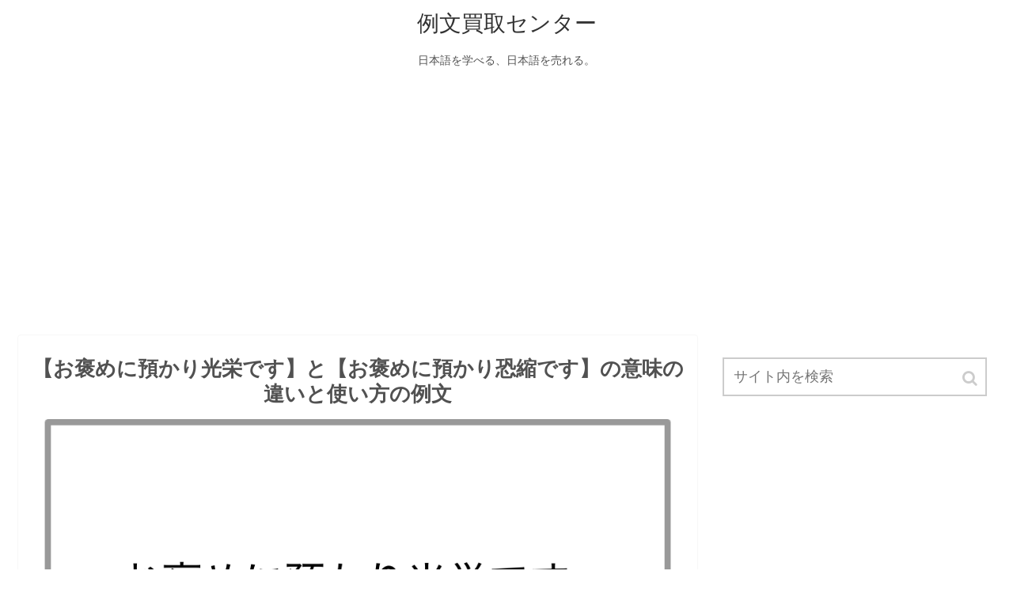

--- FILE ---
content_type: text/html; charset=UTF-8
request_url: https://reibuncnt.jp/33855
body_size: 11203
content:
<!doctype html>
<html lang="ja">

<head>
  
  
<meta charset="utf-8">

<meta http-equiv="X-UA-Compatible" content="IE=edge">

<meta name="HandheldFriendly" content="True">
<meta name="MobileOptimized" content="320">
<meta name="viewport" content="width=device-width, initial-scale=1"/>



<title>【お褒めに預かり光栄です】と【お褒めに預かり恐縮です】の意味の違いと使い方の例文  |  例文買取センター</title>
<link rel='dns-prefetch' href='//cdnjs.cloudflare.com' />
<link rel='dns-prefetch' href='//b.st-hatena.com' />
<link rel='dns-prefetch' href='//maxcdn.bootstrapcdn.com' />
<link rel='dns-prefetch' href='//s.w.org' />
<link rel="alternate" type="application/rss+xml" title="例文買取センター &raquo; フィード" href="https://reibuncnt.jp/feed" />
<link rel="alternate" type="application/rss+xml" title="例文買取センター &raquo; コメントフィード" href="https://reibuncnt.jp/comments/feed" />
<link rel='stylesheet' id='cocoon-style-css'  href='https://reibuncnt.jp/wp-content/themes/cocoon-master/style.css?ver=4.9.26&#038;fver=20181108081450' media='all' />
<style id='cocoon-style-inline-css'>
@media screen and (max-width:480px){.page-body{font-size:16px}}body{color:#515151}a{color:#000080}.appeal .appeal-in{min-height:200px}.cat-label.cat-label-1,.cat-link.cat-link-1{background-color:#d33;color:#fff}.main{width:860px}.main{border-color:#f7f7f7}.sidebar{width:356px}@media screen and (max-width:1242px){ .wrap{width:auto}.main,.sidebar,.sidebar-left .main,.sidebar-left .sidebar{margin:0 .5%}.main{width:67%}.sidebar{padding:0 10px;width:30%}.entry-card-thumb{width:38%}.entry-card-content{margin-left:40%}}body::after{content:url(https://reibuncnt.jp/wp-content/themes/cocoon-master/lib/analytics/access.php?post_id=33855&post_type=post);visibility:hidden;height:1px;position:absolute;bottom:0;right:0;width:100%} #toc-checkbox{display:none}.toc-content{visibility:hidden;  height:0;opacity:.2;transition:all .5s ease-out}#toc-checkbox:checked~.toc-content{ visibility:visible;padding-top:.6em;height:100%;opacity:1}.toc-title::after{content:'[開く]';margin-left:.5em;cursor:pointer;font-size:.8em}.toc-title:hover::after{text-decoration:underline}#toc-checkbox:checked+.toc-title::after{content:'[閉じる]'}#respond{display:none}
</style>
<link rel='stylesheet' id='font-awesome-style-css'  href='https://maxcdn.bootstrapcdn.com/font-awesome/4.7.0/css/font-awesome.min.css?ver=4.9.26' media='all' />
<link rel='stylesheet' id='icomoon-style-css'  href='https://reibuncnt.jp/wp-content/themes/cocoon-master/webfonts/icomoon/style.css?ver=4.9.26&#038;fver=20181108081450' media='all' />
<link rel='stylesheet' id='baguettebox-style-css'  href='https://reibuncnt.jp/wp-content/themes/cocoon-master/plugins/baguettebox/dist/baguetteBox.min.css?ver=4.9.26&#038;fver=20181108081450' media='all' />
<link rel='stylesheet' id='slick-theme-style-css'  href='https://reibuncnt.jp/wp-content/themes/cocoon-master/plugins/slick/slick-theme.css?ver=4.9.26&#038;fver=20181108081450' media='all' />
<link rel='stylesheet' id='cocoon-child-style-css'  href='https://reibuncnt.jp/wp-content/themes/cocoon-child-master/style.css?ver=4.9.26&#038;fver=20210317112324' media='all' />
<link rel='shortlink' href='https://reibuncnt.jp/?p=33855' />
<!-- Cocoon canonical -->
<link rel="canonical" href="https://reibuncnt.jp/33855">
<!-- Cocoon meta description -->
<meta name="description" content="似た意味を持つ「お褒めに預かり光栄です」（読み方：おほめにずかりこうえいです）と「お褒めに預かり恐縮です」（読み方：おほめにあずかりきょうしゅくです）の違いを例文を使って分かりやすく解説しているページです。

どっちの言葉を使えば日本語として正しいのか、迷った方はこのページの使い分け方を参考にしてみてください。「お褒めに預かり光栄です」と「お褒めに預かり恐縮です」という言葉は、どちらも褒めてもらったことに感謝することを意味しているという共通点があり、本来の意味は少し違いますが混同して使われる傾向があります。">
<!-- Cocoon meta keywords -->
<meta name="keywords" content="お褒めに預かり光栄です,お褒めに預かり恐縮です">
<!-- Cocoon JSON-LD -->
<script type="application/ld+json">
{
  "@context": "https://schema.org",
  "@type": "Article",
  "mainEntityOfPage":{
    "@type":"WebPage",
    "@id":"https://reibuncnt.jp/33855"
  },
  "headline": "【お褒めに預かり光栄です】と【お褒めに預かり恐縮です】の意味の違いと使い方の例文",
  "image": {
    "@type": "ImageObject",
    "url": "https://reibuncnt.jp/wp-content/uploads/2023/06/お褒めに預かり光栄です／お褒めに預かり恐縮です.png",
    "width": 1024,
    "height": 679
  },
  "datePublished": "2024-02-03T10:11:19+00:00",
  "dateModified": "2024-02-03T10:11:19+00:00",
  "author": {
    "@type": "Person",
    "name": "honmahonma"
  },
  "publisher": {
    "@type": "Organization",
    "name": "例文買取センター",
    "logo": {
      "@type": "ImageObject",
      "url": "https://reibuncnt.jp/wp-content/themes/cocoon-master/images/no-amp-logo.png",
      "width": 206,
      "height": 60
    }
  },
  "description": "似た意味を持つ「お褒めに預かり光栄です」（読み方：おほめにずかりこうえいです）と「お褒めに預かり恐縮です」（読み方：おほめにあずかりきょうしゅくです）の違いを例文を使って分かりやすく解説しているページです。

どっちの言葉を使えば日本語として正しいのか、迷った方はこのページの使い分け方を参考にしてみてください。「お褒めに預かり光栄です」と「お褒めに預かり恐縮です」という言葉は、どちらも褒めてもらったことに感謝することを意味しているという共通点があり、本来の意味は少し違いますが混同して使われる傾向があります。…"
}
</script><!-- OGP -->
<meta property="og:type" content="article">
<meta property="og:description" content="似た意味を持つ「お褒めに預かり光栄です」（読み方：おほめにずかりこうえいです）と「お褒めに預かり恐縮です」（読み方：おほめにあずかりきょうしゅくです）の違いを例文を使って分かりやすく解説しているページです。

どっちの言葉を使えば日本語として正しいのか、迷った方はこのページの使い分け方を参考にしてみてください。「お褒めに預かり光栄です」と「お褒めに預かり恐縮です」という言葉は、どちらも褒めてもらったことに感謝することを意味しているという共通点があり、本来の意味は少し違いますが混同して使われる傾向があります。">
<meta property="og:title" content="【お褒めに預かり光栄です】と【お褒めに預かり恐縮です】の意味の違いと使い方の例文">
<meta property="og:url" content="https://reibuncnt.jp/33855">
<meta property="og:image" content="https://reibuncnt.jp/wp-content/uploads/2023/06/お褒めに預かり光栄です／お褒めに預かり恐縮です.png">
<meta property="og:site_name" content="例文買取センター">
<meta property="og:locale" content="ja_JP">
<meta property="article:published_time" content="2024-02-03T10:11:19+00:00" />
<meta property="article:modified_time" content="2024-02-03T10:11:19+00:00" />
<meta property="article:section" content="言葉の使い方の例文">
<!-- /OGP -->
<!-- Twitter Card -->
<meta name="twitter:card" content="summary">
<meta name="twitter:description" content="似た意味を持つ「お褒めに預かり光栄です」（読み方：おほめにずかりこうえいです）と「お褒めに預かり恐縮です」（読み方：おほめにあずかりきょうしゅくです）の違いを例文を使って分かりやすく解説しているページです。

どっちの言葉を使えば日本語として正しいのか、迷った方はこのページの使い分け方を参考にしてみてください。「お褒めに預かり光栄です」と「お褒めに預かり恐縮です」という言葉は、どちらも褒めてもらったことに感謝することを意味しているという共通点があり、本来の意味は少し違いますが混同して使われる傾向があります。">
<meta name="twitter:title" content="【お褒めに預かり光栄です】と【お褒めに預かり恐縮です】の意味の違いと使い方の例文">
<meta name="twitter:url" content="https://reibuncnt.jp/33855">
<meta name="twitter:image" content="https://reibuncnt.jp/wp-content/uploads/2023/06/お褒めに預かり光栄です／お褒めに預かり恐縮です.png">
<meta name="twitter:domain" content="reibuncnt.jp">
<!-- /Twitter Card -->
<link rel="icon" href="https://reibuncnt.jp/wp-content/uploads/2019/12/cropped-サイトアイコン-32x32.png" sizes="32x32" />
<link rel="icon" href="https://reibuncnt.jp/wp-content/uploads/2019/12/cropped-サイトアイコン-192x192.png" sizes="192x192" />
<link rel="apple-touch-icon-precomposed" href="https://reibuncnt.jp/wp-content/uploads/2019/12/cropped-サイトアイコン-180x180.png" />
<meta name="msapplication-TileImage" content="https://reibuncnt.jp/wp-content/uploads/2019/12/cropped-サイトアイコン-270x270.png" />




<script async src="//pagead2.googlesyndication.com/pagead/js/adsbygoogle.js"></script>
<script>
     (adsbygoogle = window.adsbygoogle || []).push({
          google_ad_client: "ca-pub-3491687915084722",
          enable_page_level_ads: true
     });
</script>
	
<!-- Global site tag (gtag.js) - Google Analytics -->
<script async src="https://www.googletagmanager.com/gtag/js?id=UA-137817038-1"></script>
<script>
  window.dataLayer = window.dataLayer || [];
  function gtag(){dataLayer.push(arguments);}
  gtag('js', new Date());

  gtag('config', 'UA-137817038-1');
</script>

</head>

<body class="post-template-default single single-post postid-33855 single-format-standard public-page page-body categoryid-2 ff-yu-gothic fz-18px fw-400 hlt-center-logo-wrap ect-entry-card-wrap rect-mini-card-wrap scrollable-sidebar no-scrollable-main sidebar-right mblt-top author-guest no-post-date no-post-update no-post-author no-sp-snippet" itemscope itemtype="https://schema.org/WebPage">




<div id="container" class="container cf">
  <div id="header-container" class="header-container">
  <div class="header-container-in hlt-center-logo">
    <header id="header" class="header cf" itemscope itemtype="https://schema.org/WPHeader">

      <div id="header-in" class="header-in wrap cf" itemscope itemtype="https://schema.org/WebSite">

        
        <div class="logo logo-header logo-text"><a href="https://reibuncnt.jp" class="site-name site-name-text-link" itemprop="url"><span class="site-name-text" itemprop="name about">例文買取センター</span></a></div>
        <div class="tagline" itemprop="alternativeHeadline">日本語を学べる、日本語を売れる。</div>

      </div>

    </header>

    <!-- Navigation -->
<nav id="navi" class="navi cf" itemscope itemtype="https://schema.org/SiteNavigationElement">
  <div id="navi-in" class="navi-in wrap cf">
          </div><!-- /#navi-in -->
</nav>
<!-- /Navigation -->  </div><!-- /.header-container-in -->
</div><!-- /.header-container -->
  
  
  
  
  
  <br/><center><script async src="https://pagead2.googlesyndication.com/pagead/js/adsbygoogle.js"></script>
<!-- reibun_disp_yoko -->
<ins class="adsbygoogle"
     style="display:block"
     data-ad-client="ca-pub-3491687915084722"
     data-ad-slot="6757503900"
     data-ad-format="auto"
     data-full-width-responsive="true"></ins>
<script>
     (adsbygoogle = window.adsbygoogle || []).push({});
</script></center>

  <div id="content" class="content cf">

    <div id="content-in" class="content-in wrap cf">

        <main id="main" class="main" itemscope itemtype="https://schema.org/Blog">


<article id="post-33855" class="article post-33855 post type-post status-publish format-standard has-post-thumbnail hentry category-2-post" itemscope="itemscope" itemprop="blogPost" itemtype="https://schema.org/BlogPosting">
  
      	
      
      <header class="article-header entry-header">
        <h1 class="entry-title" itemprop="headline">
          【お褒めに預かり光栄です】と【お褒めに預かり恐縮です】の意味の違いと使い方の例文        </h1>

		  
        
        
        <div class="eye-catch-wrap">
<figure class="eye-catch" itemprop="image" itemscope itemtype="https://schema.org/ImageObject">
  <img width="1024" height="679" src="https://reibuncnt.jp/wp-content/uploads/2023/06/お褒めに預かり光栄です／お褒めに預かり恐縮です-1024x679.png" class="attachment-1024x679 size-1024x679 wp-post-image" alt="" srcset="https://reibuncnt.jp/wp-content/uploads/2023/06/お褒めに預かり光栄です／お褒めに預かり恐縮です.png 1024w, https://reibuncnt.jp/wp-content/uploads/2023/06/お褒めに預かり光栄です／お褒めに預かり恐縮です-300x199.png 300w, https://reibuncnt.jp/wp-content/uploads/2023/06/お褒めに預かり光栄です／お褒めに預かり恐縮です-768x509.png 768w" sizes="(max-width: 1024px) 100vw, 1024px" />  <meta itemprop="url" content="https://reibuncnt.jp/wp-content/uploads/2023/06/お褒めに預かり光栄です／お褒めに預かり恐縮です.png">
  <meta itemprop="width" content="1024">
  <meta itemprop="height" content="679">
  <span class="cat-label cat-label-2">言葉の使い方の例文</span><br/>
</figure>
</div>

        

        <div class="date-tags">
  <span class="post-update"><time class="entry-date date published updated" datetime="2024-02-03T10:11:19+00:00" itemprop="datePublished dateModified">2024.02.03</time></span>
  </div>

         
        
        
      </header>

      <div class="entry-content cf" itemprop="mainEntityOfPage">
      <p>似た意味を持つ「お褒めに預かり光栄です」（読み方：おほめにずかりこうえいです）と「お褒めに預かり恐縮です」（読み方：おほめにあずかりきょうしゅくです）の違いを例文を使って分かりやすく解説しているページです。</p>
<p>どっちの言葉を使えば日本語として正しいのか、迷った方はこのページの使い分け方を参考にしてみてください。</p>
<p>「お褒めに預かり光栄です」と「お褒めに預かり恐縮です」という言葉は、どちらも褒めてもらったことに感謝することを意味しているという共通点があり、本来の意味は少し違いますが混同して使われる傾向があります。</p>
<div id="pc_text-6" class="widget widget-single-content-middle widget_pc_text">      <div class="text-pc">
        <p><script async src="https://pagead2.googlesyndication.com/pagead/js/adsbygoogle.js"></script><br />
<ins class="adsbygoogle"
     style="display:block; text-align:center;"
     data-ad-layout="in-article"
     data-ad-format="fluid"
     data-ad-client="ca-pub-3491687915084722"
     data-ad-slot="4358921646"></ins><br />
<script>
     (adsbygoogle = window.adsbygoogle || []).push({});
</script></p>
      </div>
      </div>    <div id="mobile_text-3" class="widget widget-single-content-middle widget_mobile_text">      <div class="text-mobile">
        <br/><script async src="https://pagead2.googlesyndication.com/pagead/js/adsbygoogle.js"></script>
<ins class="adsbygoogle"
     style="display:block; text-align:center;"
     data-ad-layout="in-article"
     data-ad-format="fluid"
     data-ad-client="ca-pub-3491687915084722"
     data-ad-slot="4358921646"></ins>
<script>
     (adsbygoogle = window.adsbygoogle || []).push({});
</script>      </div>
    </div>    


  <div class="toc tnt-number toc-center"><input type="checkbox" id="toc-checkbox" checked><label class="toc-title" for="toc-checkbox">目次</label>
    <div class="toc-content">
    <ol class="toc-list open"><li><a href="#toc1" tabindex="0">「お褒めに預かり光栄です」と「お褒めに預かり恐縮です」の違い</a><ol><li><a href="#toc2" tabindex="0">「お褒めに預かり光栄です」と「お褒めに預かり恐縮です」の意味の違い</a></li><li><a href="#toc3" tabindex="0">「お褒めに預かり光栄です」と「お褒めに預かり恐縮です」の使い方の違い</a></li><li><a href="#toc4" tabindex="0">「お褒めに預かり光栄です」と「お褒めに預かり恐縮です」の使い分け方</a></li><li><a href="#toc5" tabindex="0">「お褒めに預かり光栄です」と「お褒めに預かり恐縮です」の英語表記の違い</a></li></ol></li><li><a href="#toc6" tabindex="0">「お褒めに預かり光栄です」の意味</a><ol><li><a href="#toc7" tabindex="0">「お褒めに預かり光栄です」とは</a></li><li><a href="#toc8" tabindex="0">表現方法は「今回はお褒めに預かり光栄です」「お褒めに預かり光栄ですわ」</a></li><li><a href="#toc9" tabindex="0">「お褒めに預かり光栄です」の使い方</a></li><li><a href="#toc10" tabindex="0">「お褒めに預かり光栄です」は目上の人に使える</a></li><li><a href="#toc11" tabindex="0">「お褒めに預かり光栄です」の類語</a></li></ol></li><li><a href="#toc12" tabindex="0">「お褒めに預かり恐縮です」の意味</a><ol><li><a href="#toc13" tabindex="0">「お褒めに預かり恐縮です」とは</a></li><li><a href="#toc14" tabindex="0">表現方法は「過分のお褒めに預かり恐縮です」「この度はお褒めに預かり恐縮です」</a></li><li><a href="#toc15" tabindex="0">「お褒めに預かり恐縮です」の使い方</a></li><li><a href="#toc16" tabindex="0">「お褒めに預かり恐縮です」は目上の人にも使える</a></li><li><a href="#toc17" tabindex="0">「お褒めに預かり恐縮です」の類語</a></li></ol></li><li><a href="#toc18" tabindex="0">「お褒めに預かり光栄です」の例文</a></li><li><a href="#toc19" tabindex="0">「お褒めに預かり恐縮です」の例文</a></li></ol>
    </div>
  </div>

<h2><span id="toc1">「お褒めに預かり光栄です」と「お褒めに預かり恐縮です」の違い</span></h2>
<h3><span id="toc2">「お褒めに預かり光栄です」と「お褒めに預かり恐縮です」の意味の違い</span></h3>
<p>「お褒めに預かり光栄です」と「お褒めに預かり恐縮です」の違いを分かりやすく言うと、<span style="color: #800000;"><strong>「お褒めに預かり光栄です」とは褒めてもらったことを名誉に感じること、「お褒めに預かり恐縮です」とは褒めてもらったことに感謝しつつも申し訳なく思っていることという違い</strong></span>です。</p>
<h3><span id="toc3">「お褒めに預かり光栄です」と「お褒めに預かり恐縮です」の使い方の違い</span></h3>
<p>一つ目の「お褒めに預かり光栄です」を使った分かりやすい例としては、「お褒めに預かり光栄です。これからも精進します」「先日の件でお褒めに預かり光栄です」「今までの努力をお褒めに預かり光栄です」などがあります。</p>
<p>二つ目の「お褒めに預かり恐縮です」を使った分かりやすい例としては、「弊社をお褒めに預かり恐縮です」「師匠からお褒めに預かり恐縮です」「私の論文をお褒めに預かり恐縮です」「このような賞をいただきまたお褒めに預かり恐縮です」などがあります。</p>
<h3><span id="toc4">「お褒めに預かり光栄です」と「お褒めに預かり恐縮です」の使い分け方</span></h3>
<p>「お褒めに預かり光栄です」と「お褒めに預かり恐縮です」は、どちらも褒めてもらったことに感謝することを意味していますが、使い方に少し違いがあるので注意が必要です。</p>
<p>「お褒めに預かり光栄です」は、業績や行動を褒められたり重要な役目を任されたりして名誉に思うことを意味する「光栄」を使用しているので、は褒めてもらったことを名誉に感じるというニュアンスで使います。</p>
<p>一方、「お褒めに預かり恐縮です」は、 相手に迷惑をかけたり相手の厚意を受けたりして申し訳なく思うことを意味する「恐縮」を使用しているので、褒めてもらったことに感謝しつつも申し訳なく思っていることのニュアンスで使うというのが違いです。</p>
<h3><span id="toc5">「お褒めに預かり光栄です」と「お褒めに預かり恐縮です」の英語表記の違い</span></h3>
<p>「お褒めに預かり光栄です」も「お褒めに預かり恐縮です」も日本語特有の表現なので、直訳した英語表現はないと覚えておきましょう。</p>
<script async src="https://pagead2.googlesyndication.com/pagead/js/adsbygoogle.js"></script>
<ins class="adsbygoogle"
     style="display:block; text-align:center;"
     data-ad-layout="in-article"
     data-ad-format="fluid"
     data-ad-client="ca-pub-3491687915084722"
     data-ad-slot="4358921646"></ins>
<h2><span id="toc6">「お褒めに預かり光栄です」の意味</span></h2>
<h3><span id="toc7">「お褒めに預かり光栄です」とは</span></h3>
<p>「お褒めに預かり光栄です」とは、<span style="color: #800000;"><strong>褒めてもらったことを名誉に感じること</strong></span>を意味しています。</p>
<h3><span id="toc8">表現方法は「今回はお褒めに預かり光栄です」「お褒めに預かり光栄ですわ」</span></h3>
<p>「今回はお褒めに預かり光栄です」「お褒めに預かり光栄ですわ」などが、「お褒めに預かり光栄ですを使った一般的な言い回しになります。</p>
<h3><span id="toc9">「お褒めに預かり光栄です」の使い方</span></h3>
<p>「お褒めに預かり光栄です」を使った分かりやすい例としては、「高評価をいただきありがとうございます。お褒めに預かり光栄です」「今回の企画をお褒めに預かり光栄です」「私共がやったことをお褒めに預かり光栄です」などがあります。</p>
<p>「お褒めに預かり光栄です」は、行いを優れていると評価してそのことを言うことを意味する「褒める」に、敬語の接頭語の「お」、してもらうことを意味する「預かり」、業績や行動を褒められたり重要な役目を任されたりして名誉に思うことを意味する「光栄」が合わさった言葉です。</p>
<p>したがって、「お褒めに預かり光栄です」は褒めてもらったことを名誉に感じることを意味する敬語表現になります。</p>
<h3><span id="toc10">「お褒めに預かり光栄です」は目上の人に使える</span></h3>
<p>「お褒めに預かり光栄です」は、主にビジネスシーンにおいて目上の人から褒められた際の返答として使う言葉です。また、とても丁寧な表現なので、相手に良い印象を与えることができると覚えておきましょう。</p>
<h3><span id="toc11">「お褒めに預かり光栄です」の類語</span></h3>
<p>「お褒めに預かり光栄です」の類語・類義語としては、褒めてくれたことを嬉しいと伝えることを意味する「お褒めに預かり嬉しいです」があります。</p>
<script async src="https://pagead2.googlesyndication.com/pagead/js/adsbygoogle.js"></script>
<ins class="adsbygoogle"
     style="display:block; text-align:center;"
     data-ad-layout="in-article"
     data-ad-format="fluid"
     data-ad-client="ca-pub-3491687915084722"
     data-ad-slot="4358921646"></ins>
<h2><span id="toc12">「お褒めに預かり恐縮です」の意味</span></h2>
<h3><span id="toc13">「お褒めに預かり恐縮です」とは</span></h3>
<p>「お褒めに預かり恐縮です」とは、<span style="color: #800000;"><strong>褒めてもらったことに感謝しつつも申し訳なく思っていること</strong></span>を意味しています。</p>
<h3><span id="toc14">表現方法は「過分のお褒めに預かり恐縮です」「この度はお褒めに預かり恐縮です」</span></h3>
<p>「過分のお褒めに預かり恐縮です」「この度はお褒めに預かり恐縮です」などが、「お褒めに預かり恐縮です」を使った一般的な言い回しになります。</p>
<h3><span id="toc15">「お褒めに預かり恐縮です」の使い方</span></h3>
<p>「お褒めに預かり恐縮です」を使った分かりやすい例としては、「この絵画についてお褒めに預かり光栄です」「社長にそう言っていただけるとはお褒めに預かり恐縮です」「弊社の新商品をお褒めに預かり恐縮です」などがあります。</p>
<p>「お褒めに預かり恐縮です」は、行いを優れていると評価してそのことを言うことを意味する「褒める」に、敬語の接頭語の「お」、してもらうことを意味する「預かり」、 相手に迷惑をかけたり相手の厚意を受けたりして申し訳なく思うことを意味する「恐縮」が合わさった言葉です。</p>
<p>したがって、「お褒めに預かり恐縮です」は褒めてもらったことに感謝しつつも申し訳なく思っていることを表現したい時に使います。</p>
<h3><span id="toc16">「お褒めに預かり恐縮です」は目上の人にも使える</span></h3>
<p>「お褒めに預かり恐縮です」は、主にビジネスシーンにおいて目上の人から褒められた際の返答として使う言葉です。また、とても丁寧な表現なので、相手に良い印象を与えることができると覚えておきましょう。</p>
<h3><span id="toc17">「お褒めに預かり恐縮です」の類語</span></h3>
<p>「お褒めに預かり恐縮です」の類語・類義語としては、褒めてもらったことに対して嬉しいと思うことを意味する「お褒めに預かり嬉しく思っています」があります。</p>
<script async src="https://pagead2.googlesyndication.com/pagead/js/adsbygoogle.js"></script>
<ins class="adsbygoogle"
     style="display:block; text-align:center;"
     data-ad-layout="in-article"
     data-ad-format="fluid"
     data-ad-client="ca-pub-3491687915084722"
     data-ad-slot="4358921646"></ins>
<h2><span id="toc18">「お褒めに預かり光栄です」の例文</span></h2>
<div class="blank-box bb-red">１．お褒めに預かり光栄です。これも部長のご指導の賜物です。</div>
<div class="blank-box bb-red">２．お褒めに預かり光栄です。これからもスタッフ一同精進してまいります。</div>
<div class="blank-box bb-red">３．お客様からそのように言っていただけるとは、お褒めに預かり光栄です。</div>
<div class="blank-box bb-red">４．当店のおもてなしの心をお褒めに預かり光栄です。</div>
<div class="blank-box bb-red">５．お褒めに預かり光栄です。今後ともよろしくお願いいたします。</div>
<div class="blank-box bb-red">６．今日は目の肥えたプロの方々から声をかけていただくなどお褒めに預かり光栄です。</div>
<div class="blank-box bb-red">７．お褒めに預かり光栄です。今回のプレゼンテーションがお役に立てたようで、とても喜んでいます。</div>
<div class="blank-box bb-red">８．今までの努力をお褒めに預かり光栄です。私としましてはこれからもより一層努力していく所存です。</div>
<div class="blank-box bb-red">９．お褒めに預かり光栄です。これもひとえに皆様のご支援があったからこそ、このような結果を出すことができました。</div>
<div class="blank-box bb-red">１０．先輩方から私の作品をお褒めに預かり光栄です。このような素晴らしい機会を与えていただき、心から感謝しています。</div>
<p>この言葉がよく使われる場面としては、褒めてもらったことを名誉に感じることを表現したい時などが挙げられます。</p>
<p>上記の例文にあるように、「お褒めに預かり光栄です」はビジネスシーンにおいて目上の人に対しても使うことができる言葉です。</p>
<h2><span id="toc19">「お褒めに預かり恐縮です」の例文</span></h2>
<div class="blank-box bb-red">１．当店の料理が有名雑誌に掲載されました。有名店に囲まれながらお褒めに預かり恐縮です。</div>
<div class="blank-box bb-red">２．お褒めに預かり恐縮です。これも社長のご助力の賜物だと思います。</div>
<div class="blank-box bb-red">３．お褒めに預かり恐縮です。来期も期待に裏切らないよう頑張っていく所存です。</div>
<div class="blank-box bb-red">４．まさか先生から絶賛されると思ってもおりませんでした。お褒めに預かり恐縮です。</div>
<div class="blank-box bb-red">５．お褒めに預かり恐縮です。誠にありがたく深く感謝申し上げます。</div>
<div class="blank-box bb-red">６．弊社の新商品が市場で高い評価をいただき、お褒めに預かり恐縮です。これからもお客様のニーズに応えるために、さらなる品質向上に努めてまいります。</div>
<div class="blank-box bb-red">７．この度は私の業績をお褒めに預かり恐縮です。チームメンバーとの協力とサポートがあってこその結果であり、これからも一層努力を重ねてまいります。</div>
<div class="blank-box bb-red">８．やはりデザインを生業とされている方はレベルが違いますね。いえいえ、とんでもないです。お褒めに預かり恐縮です。</div>
<div class="blank-box bb-red">９．お褒めに預かり恐縮です。今後とも弊ブランドの製品を何卒よろしくお願い申し上げます。</div>
<div class="blank-box bb-red">１０．社長にそう言っていただけるとはお褒めに預かり恐縮です。これからも業績アップに邁進していく所存です。</div>
<p>この言葉がよく使われる場面としては、褒めてもらったことに感謝しつつも申し訳なく思っていることを表現したい時などが挙げられます。</p>
<p>上記の例文にあるように、「お褒めに預かり恐縮です」はビジネスシーンにおいて目上の人に対しても使うことができる言葉です。</p>
<p>「お褒めに預かり光栄です」と「お褒めに預かり恐縮です」はどちらも褒めてもらったことに感謝することを表します。</p>
<p>どちらの言葉を使うか迷った場合、褒めてもらったことを名誉に感じること「お褒めに預かり光栄です」を、褒めてもらったことに感謝しつつも申し訳なく思っていることを表現したい時は「お褒めに預かり恐縮です」を使うと覚えておきましょう。</p>
      </div>

      
      <footer class="article-footer entry-footer">

                  <div id="pc_text-4" class="widget widget-single-content-bottom widget_pc_text">      <div class="text-pc">
        <div class="column-wrap column-2">
<div class="column-left">
<script async src="https://pagead2.googlesyndication.com/pagead/js/adsbygoogle.js"></script>
<!-- reibun_disp -->
<ins class="adsbygoogle"
     style="display:block"
     data-ad-client="ca-pub-3491687915084722"
     data-ad-slot="4698667142"
     data-ad-format="auto"
     data-full-width-responsive="true"></ins>
<script>
     (adsbygoogle = window.adsbygoogle || []).push({});
</script>
</div>
<div class="column-right">
<script async src="https://pagead2.googlesyndication.com/pagead/js/adsbygoogle.js"></script>
<!-- reibun_disp -->
<ins class="adsbygoogle"
     style="display:block"
     data-ad-client="ca-pub-3491687915084722"
     data-ad-slot="4698667142"
     data-ad-format="auto"
     data-full-width-responsive="true"></ins>
<script>
     (adsbygoogle = window.adsbygoogle || []).push({});
</script>
</div>
</div>      </div>
      </div>    <div id="mobile_text-4" class="widget widget-single-content-bottom widget_mobile_text">      <div class="text-mobile">
        <script async src="https://pagead2.googlesyndication.com/pagead/js/adsbygoogle.js"></script>
<ins class="adsbygoogle"
     style="display:block; text-align:center;"
     data-ad-layout="in-article"
     data-ad-format="fluid"
     data-ad-client="ca-pub-3491687915084722"
     data-ad-slot="4358921646"></ins>
<script>
     (adsbygoogle = window.adsbygoogle || []).push({});
</script>      </div>
    </div>            
        
        <div class="entry-categories-tags ctdt-none">
  <div class="entry-categories"><a class="cat-link cat-link-2" href="https://reibuncnt.jp/category/%e8%a8%80%e8%91%89%e3%81%ae%e4%bd%bf%e3%81%84%e6%96%b9%e3%81%ae%e4%be%8b%e6%96%87">言葉の使い方の例文</a></div>
  <div class="entry-tags"></div>
</div>
        
        
        
        
        
        
        
                  <div id="text-7" class="widget widget-below-sns-buttons widget_text">			<div class="textwidget"><div class="profile-box common-icon-box"><center>編集者<br />
株式会社セラーバンク／例文買取センター運営</center></div>
</div>
		</div>        
        
        <div class="footer-meta">
  <div class="author-info">
    <a href="https://reibuncnt.jp/author/honmahonma" class="author-link">
      <span class="post-author vcard author" itemprop="editor author creator copyrightHolder" itemscope itemtype="https://schema.org/Person">
        <span class="author-name fn" itemprop="name">honmahonma</span>
      </span>
    </a>
  </div>
</div>
        <!-- publisher設定 -->
                <div class="publisher" itemprop="publisher" itemscope itemtype="https://schema.org/Organization">
            <div itemprop="logo" itemscope itemtype="https://schema.org/ImageObject">
              <img src="https://reibuncnt.jp/wp-content/themes/cocoon-master/images/no-amp-logo.png" width="206" height="60" alt="">
              <meta itemprop="url" content="https://reibuncnt.jp/wp-content/themes/cocoon-master/images/no-amp-logo.png">
              <meta itemprop="width" content="206">
              <meta itemprop="height" content="60">
            </div>
            <div itemprop="name">例文買取センター</div>
        </div>
      </footer>

    </article>


<div class="under-entry-content">
  <aside id="related-entries" class="related-entries rect-mini-card">
  <h2 class="related-entry-heading">
    <span class="related-entry-main-heading main-caption">
      関連記事    </span>
      </h2>
  <div class="related-list">
           <a href="https://reibuncnt.jp/45360" class="related-entry-card-wrap a-wrap cf" title="【おじいさん】と【おじさん】の意味の違いと使い方の例文">
<article class="related-entry-card e-card cf">

  <figure class="related-entry-card-thumb card-thumb e-card-thumb">
        <img width="120" height="67" src="https://reibuncnt.jp/wp-content/uploads/2025/03/おじいさん／おじさん-120x67.png" class="related-entry-card-thumb-image card-thumb-image wp-post-image" alt="" srcset="https://reibuncnt.jp/wp-content/uploads/2025/03/おじいさん／おじさん-120x67.png 120w, https://reibuncnt.jp/wp-content/uploads/2025/03/おじいさん／おじさん-160x90.png 160w, https://reibuncnt.jp/wp-content/uploads/2025/03/おじいさん／おじさん-320x180.png 320w" sizes="(max-width: 120px) 100vw, 120px" />        <span class="cat-label cat-label-2">言葉の使い方の例文</span>  </figure><!-- /.related-entry-thumb -->

  <div class="related-entry-card-content card-content e-card-content">
    <h3 class="related-entry-card-title card-title e-card-title">
      【おじいさん】と【おじさん】の意味の違いと使い方の例文    </h3>
        <div class="related-entry-card-snippet card-snippet e-card-snippet">
      似た意味を持つ「おじいさん」と「おじさん」の違いを例文を使って分かりやすく解説しているページです。どっちの言葉を使えば日本語として正しいのか、迷った方はこのページの使い分け方を参考にしてみてください。「おじいさん」と「おじさん」という言葉は、どちらも年配の男性を親しんで呼ぶことを意味しているという共通点があり、本来の意味は少し違いますが混同して使われる傾向があります。    </div>
        <div class="related-entry-card-meta card-meta e-card-meta">
      <div class="related-entry-card-info e-card-info">
                              </div>
    </div>

  </div><!-- /.related-entry-card-content -->



</article><!-- /.related-entry-card -->
</a><!-- /.related-entry-card-wrap -->       <a href="https://reibuncnt.jp/2483" class="related-entry-card-wrap a-wrap cf" title="【至高】と【最高】の意味の違いと使い方の例文">
<article class="related-entry-card e-card cf">

  <figure class="related-entry-card-thumb card-thumb e-card-thumb">
        <img width="120" height="67" src="https://reibuncnt.jp/wp-content/uploads/2020/02/至高／最高-120x67.png" class="related-entry-card-thumb-image card-thumb-image wp-post-image" alt="" srcset="https://reibuncnt.jp/wp-content/uploads/2020/02/至高／最高-120x67.png 120w, https://reibuncnt.jp/wp-content/uploads/2020/02/至高／最高-160x90.png 160w, https://reibuncnt.jp/wp-content/uploads/2020/02/至高／最高-320x180.png 320w" sizes="(max-width: 120px) 100vw, 120px" />        <span class="cat-label cat-label-2">言葉の使い方の例文</span>  </figure><!-- /.related-entry-thumb -->

  <div class="related-entry-card-content card-content e-card-content">
    <h3 class="related-entry-card-title card-title e-card-title">
      【至高】と【最高】の意味の違いと使い方の例文    </h3>
        <div class="related-entry-card-snippet card-snippet e-card-snippet">
      似た意味を持つ「至高」（読み方：しこう）と「最高」（読み方：さいこう）の違いを例文を使って分かりやすく解説しているページです。どっちの言葉を使えば日本語として正しいのか、迷った方はこのページの使い分け方を参考にしてみてください。「至高」と「最高」という言葉は、どちらもこの上なく優れていることを意味しているという共通点があり、本来の意味は少し違いますが混同して使われる傾向があります。    </div>
        <div class="related-entry-card-meta card-meta e-card-meta">
      <div class="related-entry-card-info e-card-info">
                              </div>
    </div>

  </div><!-- /.related-entry-card-content -->



</article><!-- /.related-entry-card -->
</a><!-- /.related-entry-card-wrap -->       <a href="https://reibuncnt.jp/30261" class="related-entry-card-wrap a-wrap cf" title="【往く】と【行く】の意味の違いと使い方の例文">
<article class="related-entry-card e-card cf">

  <figure class="related-entry-card-thumb card-thumb e-card-thumb">
        <img width="120" height="67" src="https://reibuncnt.jp/wp-content/uploads/2022/12/往く／行く-120x67.png" class="related-entry-card-thumb-image card-thumb-image wp-post-image" alt="" srcset="https://reibuncnt.jp/wp-content/uploads/2022/12/往く／行く-120x67.png 120w, https://reibuncnt.jp/wp-content/uploads/2022/12/往く／行く-160x90.png 160w, https://reibuncnt.jp/wp-content/uploads/2022/12/往く／行く-320x180.png 320w" sizes="(max-width: 120px) 100vw, 120px" />        <span class="cat-label cat-label-2">言葉の使い方の例文</span>  </figure><!-- /.related-entry-thumb -->

  <div class="related-entry-card-content card-content e-card-content">
    <h3 class="related-entry-card-title card-title e-card-title">
      【往く】と【行く】の意味の違いと使い方の例文    </h3>
        <div class="related-entry-card-snippet card-snippet e-card-snippet">
      同じ「ゆく」という読み方の「往く」と「行く」の違いを例文を使って分かりやすく解説しているページです。どっちの言葉を使えば日本語として正しいのか、迷った方はこのページの使い分け方を参考にしてみてください。「往く」と「行く」という言葉は同音の言葉ですが、それぞれの漢字によって使い方には少し違いがあります。    </div>
        <div class="related-entry-card-meta card-meta e-card-meta">
      <div class="related-entry-card-info e-card-info">
                              </div>
    </div>

  </div><!-- /.related-entry-card-content -->



</article><!-- /.related-entry-card -->
</a><!-- /.related-entry-card-wrap -->       <a href="https://reibuncnt.jp/45430" class="related-entry-card-wrap a-wrap cf" title="【将来】と【未来】の意味の違いと使い方の例文">
<article class="related-entry-card e-card cf">

  <figure class="related-entry-card-thumb card-thumb e-card-thumb">
        <img width="120" height="67" src="https://reibuncnt.jp/wp-content/uploads/2025/03/将来／未来-120x67.png" class="related-entry-card-thumb-image card-thumb-image wp-post-image" alt="" srcset="https://reibuncnt.jp/wp-content/uploads/2025/03/将来／未来-120x67.png 120w, https://reibuncnt.jp/wp-content/uploads/2025/03/将来／未来-160x90.png 160w, https://reibuncnt.jp/wp-content/uploads/2025/03/将来／未来-320x180.png 320w" sizes="(max-width: 120px) 100vw, 120px" />        <span class="cat-label cat-label-2">言葉の使い方の例文</span>  </figure><!-- /.related-entry-thumb -->

  <div class="related-entry-card-content card-content e-card-content">
    <h3 class="related-entry-card-title card-title e-card-title">
      【将来】と【未来】の意味の違いと使い方の例文    </h3>
        <div class="related-entry-card-snippet card-snippet e-card-snippet">
      似た意味を持つ「将来」（読み方：しょうらい）と「未来」（読み方：みらい）の違いを例文を使って分かりやすく解説しているページです。どっちの言葉を使えば日本語として正しいのか、迷った方はこのページの使い分け方を参考にしてみてください。「将来」と「未来」という言葉は、どちらも「これから先」を意味しているという共通点があり、本来の意味は少し違いますが混同して使われる傾向があります。    </div>
        <div class="related-entry-card-meta card-meta e-card-meta">
      <div class="related-entry-card-info e-card-info">
                              </div>
    </div>

  </div><!-- /.related-entry-card-content -->



</article><!-- /.related-entry-card -->
</a><!-- /.related-entry-card-wrap -->       <a href="https://reibuncnt.jp/32455" class="related-entry-card-wrap a-wrap cf" title="【デッドライン】と【レッドライン】の意味の違いと使い方の例文">
<article class="related-entry-card e-card cf">

  <figure class="related-entry-card-thumb card-thumb e-card-thumb">
        <img width="120" height="67" src="https://reibuncnt.jp/wp-content/uploads/2023/03/デッドライン／レッドライン-120x67.png" class="related-entry-card-thumb-image card-thumb-image wp-post-image" alt="" srcset="https://reibuncnt.jp/wp-content/uploads/2023/03/デッドライン／レッドライン-120x67.png 120w, https://reibuncnt.jp/wp-content/uploads/2023/03/デッドライン／レッドライン-160x90.png 160w, https://reibuncnt.jp/wp-content/uploads/2023/03/デッドライン／レッドライン-320x180.png 320w" sizes="(max-width: 120px) 100vw, 120px" />        <span class="cat-label cat-label-2">言葉の使い方の例文</span>  </figure><!-- /.related-entry-thumb -->

  <div class="related-entry-card-content card-content e-card-content">
    <h3 class="related-entry-card-title card-title e-card-title">
      【デッドライン】と【レッドライン】の意味の違いと使い方の例文    </h3>
        <div class="related-entry-card-snippet card-snippet e-card-snippet">
      似た意味を持つ「デッドライン」と「レッドライン」の違いを例文を使って分かりやすく解説しているページです。どっちの言葉を使えば日本語として正しいのか、迷った方はこのページの使い分け方を参考にしてみてください。「デッドライン」と「レッドライン」という言葉は、「超えてはならない一線」という共通点があり、本来の意味は少し違いますが混同して使われる傾向があります。    </div>
        <div class="related-entry-card-meta card-meta e-card-meta">
      <div class="related-entry-card-info e-card-info">
                              </div>
    </div>

  </div><!-- /.related-entry-card-content -->



</article><!-- /.related-entry-card -->
</a><!-- /.related-entry-card-wrap -->       <a href="https://reibuncnt.jp/39671" class="related-entry-card-wrap a-wrap cf" title="【色々と】と【いろいろと】の意味の違いと使い方の例文">
<article class="related-entry-card e-card cf">

  <figure class="related-entry-card-thumb card-thumb e-card-thumb">
        <img width="120" height="67" src="https://reibuncnt.jp/wp-content/uploads/2024/03/色々と／いろいろと-120x67.png" class="related-entry-card-thumb-image card-thumb-image wp-post-image" alt="" srcset="https://reibuncnt.jp/wp-content/uploads/2024/03/色々と／いろいろと-120x67.png 120w, https://reibuncnt.jp/wp-content/uploads/2024/03/色々と／いろいろと-160x90.png 160w, https://reibuncnt.jp/wp-content/uploads/2024/03/色々と／いろいろと-320x180.png 320w" sizes="(max-width: 120px) 100vw, 120px" />        <span class="cat-label cat-label-2">言葉の使い方の例文</span>  </figure><!-- /.related-entry-thumb -->

  <div class="related-entry-card-content card-content e-card-content">
    <h3 class="related-entry-card-title card-title e-card-title">
      【色々と】と【いろいろと】の意味の違いと使い方の例文    </h3>
        <div class="related-entry-card-snippet card-snippet e-card-snippet">
      同じ「いろいろと」という読み方の「色々と」と「いろいろと」の違いを例文を使って分かりやすく解説しているページです。どっちの言葉を使えば日本語として正しいのか、迷った方はこのページの使い分け方を参考にしてみてください。「色々と」と「いろいろと」という言葉は同音の言葉ですが、それぞれの漢字によって使い方には少し違いがあります。    </div>
        <div class="related-entry-card-meta card-meta e-card-meta">
      <div class="related-entry-card-info e-card-info">
                              </div>
    </div>

  </div><!-- /.related-entry-card-content -->



</article><!-- /.related-entry-card -->
</a><!-- /.related-entry-card-wrap -->       <a href="https://reibuncnt.jp/29325" class="related-entry-card-wrap a-wrap cf" title="【詰める】と【追い込む】の意味の違いと使い方の例文">
<article class="related-entry-card e-card cf">

  <figure class="related-entry-card-thumb card-thumb e-card-thumb">
        <img width="120" height="67" src="https://reibuncnt.jp/wp-content/uploads/2022/11/詰める／追い込む-120x67.png" class="related-entry-card-thumb-image card-thumb-image wp-post-image" alt="" srcset="https://reibuncnt.jp/wp-content/uploads/2022/11/詰める／追い込む-120x67.png 120w, https://reibuncnt.jp/wp-content/uploads/2022/11/詰める／追い込む-160x90.png 160w, https://reibuncnt.jp/wp-content/uploads/2022/11/詰める／追い込む-320x180.png 320w" sizes="(max-width: 120px) 100vw, 120px" />        <span class="cat-label cat-label-2">言葉の使い方の例文</span>  </figure><!-- /.related-entry-thumb -->

  <div class="related-entry-card-content card-content e-card-content">
    <h3 class="related-entry-card-title card-title e-card-title">
      【詰める】と【追い込む】の意味の違いと使い方の例文    </h3>
        <div class="related-entry-card-snippet card-snippet e-card-snippet">
      似た意味を持つ「詰める」（読み方：つめる）と「追い込む」（読み方：おいこむ）の違いを例文を使って分かりやすく解説しているページです。どっちの言葉を使えば日本語として正しいのか、迷った方はこのページの使い分け方を参考にしてみてください。「詰める」と「追い込む」という言葉は、どちらも最後の段階で全力を出して頑張ることを意味しているという共通点があり、本来の意味は少し違いますが混同して使われる傾向があります。    </div>
        <div class="related-entry-card-meta card-meta e-card-meta">
      <div class="related-entry-card-info e-card-info">
                              </div>
    </div>

  </div><!-- /.related-entry-card-content -->



</article><!-- /.related-entry-card -->
</a><!-- /.related-entry-card-wrap -->       <a href="https://reibuncnt.jp/50333" class="related-entry-card-wrap a-wrap cf" title="【気安く】と【気軽に】の意味の違いと使い方の例文">
<article class="related-entry-card e-card cf">

  <figure class="related-entry-card-thumb card-thumb e-card-thumb">
        <img width="120" height="67" src="https://reibuncnt.jp/wp-content/uploads/2026/01/気安く／気軽に-120x67.png" class="related-entry-card-thumb-image card-thumb-image wp-post-image" alt="" srcset="https://reibuncnt.jp/wp-content/uploads/2026/01/気安く／気軽に-120x67.png 120w, https://reibuncnt.jp/wp-content/uploads/2026/01/気安く／気軽に-160x90.png 160w, https://reibuncnt.jp/wp-content/uploads/2026/01/気安く／気軽に-320x180.png 320w" sizes="(max-width: 120px) 100vw, 120px" />        <span class="cat-label cat-label-2">言葉の使い方の例文</span>  </figure><!-- /.related-entry-thumb -->

  <div class="related-entry-card-content card-content e-card-content">
    <h3 class="related-entry-card-title card-title e-card-title">
      【気安く】と【気軽に】の意味の違いと使い方の例文    </h3>
        <div class="related-entry-card-snippet card-snippet e-card-snippet">
      似た意味を持つ「気安く」（読み方：きがるに）と「気軽に」（読み方：きやすく）の違いを例文を使って分かりやすく解説しているページです。どっちの言葉を使えば日本語として正しいのか、迷った方はこのページの使い分け方を参考にしてみてください。「気安く」と「気軽に」という言葉は、どちらも心理的な負担が少ないことを意味しているという共通点があり、本来の意味は少し違いますが混同して使われる傾向があります。    </div>
        <div class="related-entry-card-meta card-meta e-card-meta">
      <div class="related-entry-card-info e-card-info">
                              </div>
    </div>

  </div><!-- /.related-entry-card-content -->



</article><!-- /.related-entry-card -->
</a><!-- /.related-entry-card-wrap -->       <a href="https://reibuncnt.jp/43925" class="related-entry-card-wrap a-wrap cf" title="【納期】と【納入日】の意味の違いと使い方の例文">
<article class="related-entry-card e-card cf">

  <figure class="related-entry-card-thumb card-thumb e-card-thumb">
        <img width="120" height="67" src="https://reibuncnt.jp/wp-content/uploads/2024/12/納期／納入日-120x67.png" class="related-entry-card-thumb-image card-thumb-image wp-post-image" alt="" srcset="https://reibuncnt.jp/wp-content/uploads/2024/12/納期／納入日-120x67.png 120w, https://reibuncnt.jp/wp-content/uploads/2024/12/納期／納入日-160x90.png 160w, https://reibuncnt.jp/wp-content/uploads/2024/12/納期／納入日-320x180.png 320w" sizes="(max-width: 120px) 100vw, 120px" />        <span class="cat-label cat-label-2">言葉の使い方の例文</span>  </figure><!-- /.related-entry-thumb -->

  <div class="related-entry-card-content card-content e-card-content">
    <h3 class="related-entry-card-title card-title e-card-title">
      【納期】と【納入日】の意味の違いと使い方の例文    </h3>
        <div class="related-entry-card-snippet card-snippet e-card-snippet">
      似た意味を持つ「納期」（読み方：のうき）と「納入日」（読み方：のうにゅうび）の違いを例文を使って分かりやすく解説しているページです。どっちの言葉を使えば日本語として正しいのか、迷った方はこのページの使い分け方を参考にしてみてください。「納期」と「納入日」という言葉は、どちらも「商品を納める日付」を意味しているという共通点があり、本来の意味は少し違いますが混同して使われる傾向があります。    </div>
        <div class="related-entry-card-meta card-meta e-card-meta">
      <div class="related-entry-card-info e-card-info">
                              </div>
    </div>

  </div><!-- /.related-entry-card-content -->



</article><!-- /.related-entry-card -->
</a><!-- /.related-entry-card-wrap -->       <a href="https://reibuncnt.jp/34630" class="related-entry-card-wrap a-wrap cf" title="【光栄に存じます】と【光栄に思います】の意味の違いと使い方の例文">
<article class="related-entry-card e-card cf">

  <figure class="related-entry-card-thumb card-thumb e-card-thumb">
        <img width="120" height="67" src="https://reibuncnt.jp/wp-content/uploads/2023/07/光栄に存じます／光栄に思います-120x67.png" class="related-entry-card-thumb-image card-thumb-image wp-post-image" alt="" srcset="https://reibuncnt.jp/wp-content/uploads/2023/07/光栄に存じます／光栄に思います-120x67.png 120w, https://reibuncnt.jp/wp-content/uploads/2023/07/光栄に存じます／光栄に思います-160x90.png 160w, https://reibuncnt.jp/wp-content/uploads/2023/07/光栄に存じます／光栄に思います-320x180.png 320w" sizes="(max-width: 120px) 100vw, 120px" />        <span class="cat-label cat-label-2">言葉の使い方の例文</span>  </figure><!-- /.related-entry-thumb -->

  <div class="related-entry-card-content card-content e-card-content">
    <h3 class="related-entry-card-title card-title e-card-title">
      【光栄に存じます】と【光栄に思います】の意味の違いと使い方の例文    </h3>
        <div class="related-entry-card-snippet card-snippet e-card-snippet">
      似た意味を持つ「光栄に存じます」（読み方：こうえいにぞんじます）と「光栄に思います」（読み方：こうえいにおもいます）の違いを例文を使って分かりやすく解説しているページです。どっちの言葉を使えば日本語として正しいのか、迷った方はこのページの使い分け方を参考にしてみてください。「光栄に存じます」と「光栄に思います」という言葉は、どちらも名誉に思うことを意味しているという共通点があり、本来の意味は少し違いますが混同して使われる傾向があります。    </div>
        <div class="related-entry-card-meta card-meta e-card-meta">
      <div class="related-entry-card-info e-card-info">
                              </div>
    </div>

  </div><!-- /.related-entry-card-content -->



</article><!-- /.related-entry-card -->
</a><!-- /.related-entry-card-wrap -->  
    </div>
</aside>

  
      <div id="pc_text-3" class="widget widget-below-related-entries widget_pc_text">      <div class="text-pc">
        <script async src="https://pagead2.googlesyndication.com/pagead/js/adsbygoogle.js"></script>
<ins class="adsbygoogle"
     style="display:block"
     data-ad-format="autorelaxed"
     data-ad-client="ca-pub-3491687915084722"
     data-ad-slot="4866518332"></ins>
<script>
     (adsbygoogle = window.adsbygoogle || []).push({});
</script>      </div>
      </div>    <div id="mobile_text-2" class="widget widget-below-related-entries widget_mobile_text">      <div class="text-mobile">
        <script async src="https://pagead2.googlesyndication.com/pagead/js/adsbygoogle.js"></script>
<ins class="adsbygoogle"
     style="display:block"
     data-ad-format="autorelaxed"
     data-ad-client="ca-pub-3491687915084722"
     data-ad-slot="4866518332"></ins>
<script>
     (adsbygoogle = window.adsbygoogle || []).push({});
</script>      </div>
    </div>    <div id="cta_box-2" class="widget widget-below-related-entries widget_cta_box"><div class="cta-box cta-top-and-bottom">
      <div class="cta-heading">
      例文買取センターが、あなたの日本語を買い取ります！    </div>
  
  <div class="cta-content">
          <div class="cta-thumb">
        <img src="https://reibuncnt.jp/wp-content/uploads/2021/02/例文買取センターabama.png" alt="" />
      </div>
          </div>
      <div class="cta-button">
      <a href="https://reibuncnt.jp" class="btn btn-grey btn-l">買取募集中の例文はこちら</a>
    </div>
  
</div></div>  
  
  
  
</div>

<div id="breadcrumb" class="breadcrumb breadcrumb-category sbp-main-bottom" itemscope itemtype="https://schema.org/BreadcrumbList"><div class="breadcrumb-home" itemscope itemtype="https://schema.org/ListItem" itemprop="itemListElement"><span class="fa fa-home fa-fw"></span><a href="https://reibuncnt.jp" itemprop="item"><span itemprop="name">ホーム</span></a><meta itemprop="position" content="1" /><span class="sp"><span class="fa fa-angle-right"></span></span></div><div class="breadcrumb-item" itemscope itemtype="https://schema.org/ListItem" itemprop="itemListElement"><span class="fa fa-folder fa-fw"></span><a href="https://reibuncnt.jp/category/%e8%a8%80%e8%91%89%e3%81%ae%e4%bd%bf%e3%81%84%e6%96%b9%e3%81%ae%e4%be%8b%e6%96%87" itemprop="item"><span itemprop="name">言葉の使い方の例文</span></a><meta itemprop="position" content="2" /></div></div><!-- /#breadcrumb -->

          </main>

        <div id="sidebar" class="sidebar nwa cf" role="complementary">

  
	<aside id="search-3" class="widget widget-sidebar widget-sidebar-standard widget_search"><form class="search-box" method="get" action="https://reibuncnt.jp/">
  <input type="text" placeholder="サイト内を検索" name="s" class="search-edit" aria-label="input">
  <button type="submit" class="search-submit" role="button" aria-label="button"></button>
</form>
</aside>
  
    <div id="sidebar-scroll" class="sidebar-scroll">
    <aside id="pc_text-2" class="widget widget-sidebar widget-sidebar-scroll widget_pc_text">      <div class="text-pc">
        <script async src="https://pagead2.googlesyndication.com/pagead/js/adsbygoogle.js"></script>
<!-- reibun_side -->
<ins class="adsbygoogle"
     style="display:block"
     data-ad-client="ca-pub-3491687915084722"
     data-ad-slot="3121072267"
     data-ad-format="vertical"
     data-full-width-responsive="true"></ins>
<script>
     (adsbygoogle = window.adsbygoogle || []).push({});
</script>      </div>
      </aside>      </div>
  
</div>

      </div>

    </div>

    
    
    <footer id="footer" class="footer footer-container nwa" itemscope itemtype="https://schema.org/WPFooter">

      <div id="footer-in" class="footer-in wrap cf">

        
        
        <div class="footer-bottom fdt-logo fnm-text-width cf">
  <div class="footer-bottom-logo">
    <div class="logo logo-footer logo-text"><a href="https://reibuncnt.jp" class="site-name site-name-text-link" itemprop="url"><span class="site-name-text" itemprop="name about">例文買取センター</span></a></div>  </div>

  <div class="footer-bottom-content">
     <nav id="navi-footer" class="navi-footer">
  <div id="navi-footer-in" class="navi-footer-in">
    <ul id="menu-%e3%83%95%e3%83%83%e3%82%bf%e3%83%bc%e3%83%a1%e3%83%8b%e3%83%a5%e3%83%bc" class="menu-footer"><li id="menu-item-966" class="menu-item menu-item-type-custom menu-item-object-custom menu-item-home menu-item-966"><a href="https://reibuncnt.jp">買取依頼</a></li>
<li id="menu-item-965" class="menu-item menu-item-type-post_type menu-item-object-page menu-item-965"><a href="https://reibuncnt.jp/profile">運営会社</a></li>
<li id="menu-item-2959" class="menu-item menu-item-type-post_type menu-item-object-page menu-item-2959"><a href="https://reibuncnt.jp/tokuteihou">特定商取引法に基づく表記</a></li>
<li id="menu-item-1014" class="menu-item menu-item-type-post_type menu-item-object-page menu-item-1014"><a href="https://reibuncnt.jp/privacy-policy">プライバシーポリシー</a></li>
</ul>  </div>
</nav>
    <div class="source-org copyright">© 2021 Sellerbank Inc..</div>
  </div>

</div>
      </div>

    </footer>

  </div>

  <div id="go-to-top" class="go-to-top">
      <a class="go-to-top-button go-to-top-common go-to-top-hide go-to-top-button-icon-font"><span class="fa fa-angle-double-up"></span></a>
  </div>

  
  

  <script src='https://reibuncnt.jp/wp-includes/js/jquery/jquery.js?ver=1.12.4&#038;fver=20190905035332'></script>
<script src='//cdnjs.cloudflare.com/ajax/libs/jquery-migrate/1.4.1/jquery-migrate.min.js?ver=1.4.1'></script>
<script src='https://reibuncnt.jp/wp-content/themes/cocoon-master/plugins/baguettebox/dist/baguetteBox.min.js?ver=4.9.26&#038;fver=20181108081450'></script>
<script>
(function($){baguetteBox.run(".entry-content")})(jQuery);
</script>
<script src='https://reibuncnt.jp/wp-content/themes/cocoon-master/plugins/stickyfill/dist/stickyfill.min.js?ver=4.9.26&#038;fver=20181108081450'></script>
<script src='https://reibuncnt.jp/wp-content/themes/cocoon-master/plugins/slick/slick.min.js?ver=4.9.26&#038;fver=20181108081450'></script>
<script>
(function($){$(".carousel-content").slick({dots:!0,autoplaySpeed:5000,infinite:!0,slidesToShow:6,slidesToScroll:6,responsive:[{breakpoint:1240,settings:{slidesToShow:5,slidesToScroll:5}},{breakpoint:1023,settings:{slidesToShow:4,slidesToScroll:4}},{breakpoint:768,settings:{slidesToShow:3,slidesToScroll:3}},{breakpoint:480,settings:{slidesToShow:2,slidesToScroll:2}}]})})(jQuery);
</script>
<script src='https://reibuncnt.jp/wp-content/themes/cocoon-master/plugins/slicknav/jquery.slicknav.min.js?ver=4.9.26&#038;fver=20181108081450'></script>
<script>
(function($){$(".menu-header").slicknav()})(jQuery);
</script>
<script src='https://reibuncnt.jp/wp-includes/js/comment-reply.min.js?ver=4.9.26&#038;fver=20210415035324'></script>
<script src='https://reibuncnt.jp/wp-content/themes/cocoon-master/javascript.js?ver=4.9.26&#038;fver=20181108081450'></script>
<script src='//b.st-hatena.com/js/bookmark_button.js?ver=4.9.26'></script>
<script src='https://reibuncnt.jp/wp-content/themes/cocoon-child-master/javascript.js?ver=4.9.26&#038;fver=20181108081524'></script>

        <script>(adsbygoogle=window.adsbygoogle||[]).push({});(adsbygoogle=window.adsbygoogle||[]).push({});(adsbygoogle=window.adsbygoogle||[]).push({});</script>
  

  
  
  
</body>

</html>


--- FILE ---
content_type: text/html; charset=utf-8
request_url: https://www.google.com/recaptcha/api2/aframe
body_size: 267
content:
<!DOCTYPE HTML><html><head><meta http-equiv="content-type" content="text/html; charset=UTF-8"></head><body><script nonce="tJ-l3YlzVhrYk3_zH_7n8g">/** Anti-fraud and anti-abuse applications only. See google.com/recaptcha */ try{var clients={'sodar':'https://pagead2.googlesyndication.com/pagead/sodar?'};window.addEventListener("message",function(a){try{if(a.source===window.parent){var b=JSON.parse(a.data);var c=clients[b['id']];if(c){var d=document.createElement('img');d.src=c+b['params']+'&rc='+(localStorage.getItem("rc::a")?sessionStorage.getItem("rc::b"):"");window.document.body.appendChild(d);sessionStorage.setItem("rc::e",parseInt(sessionStorage.getItem("rc::e")||0)+1);localStorage.setItem("rc::h",'1770092692478');}}}catch(b){}});window.parent.postMessage("_grecaptcha_ready", "*");}catch(b){}</script></body></html>